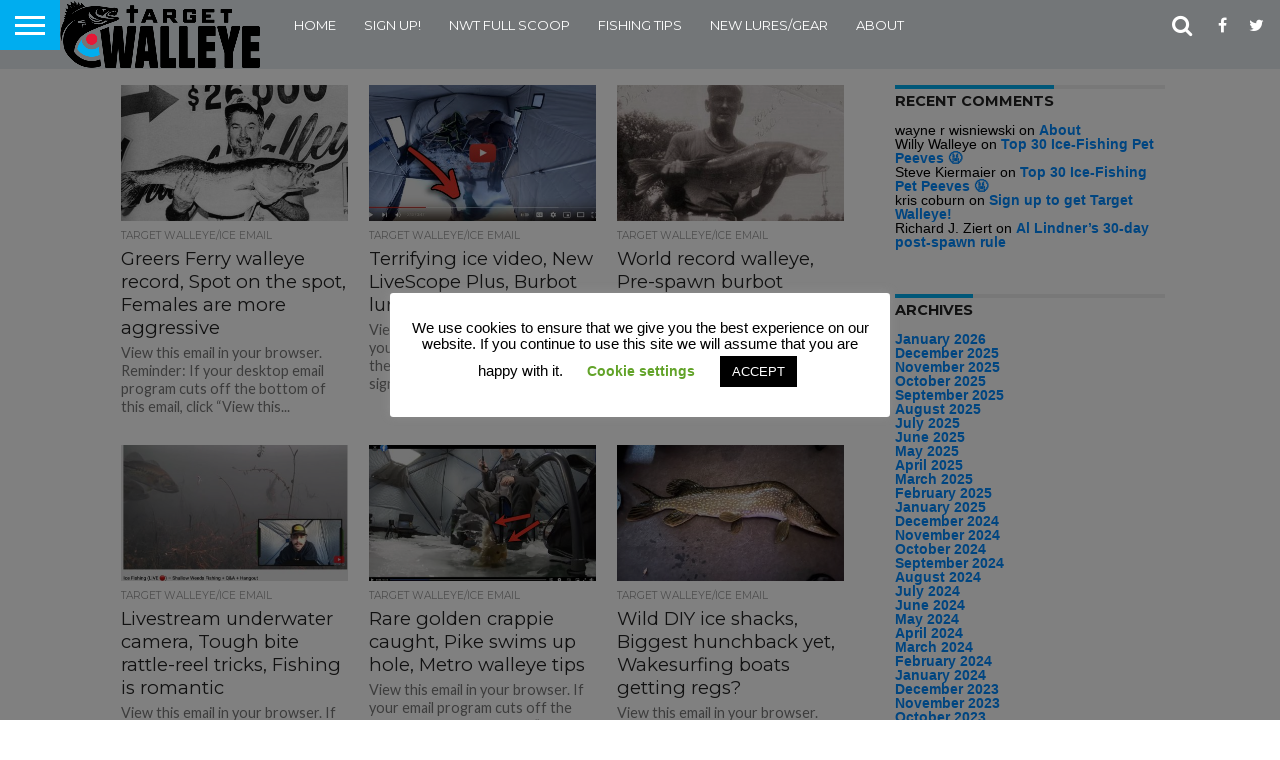

--- FILE ---
content_type: text/html; charset=UTF-8
request_url: http://targetwalleye.com/2022/02/
body_size: 85997
content:
<!DOCTYPE html>
<html lang="en-US">
<head>
<meta charset="UTF-8" >
<meta name="viewport" id="viewport" content="width=device-width, initial-scale=1.0, maximum-scale=1.0, minimum-scale=1.0, user-scalable=no" />


<link rel="shortcut icon" href="http://targetwalleye.com/wp-content/uploads/2018/05/Target-Walleye-Logo-Mark.png" /><link rel="alternate" type="application/rss+xml" title="RSS 2.0" href="http://targetwalleye.com/feed/" />
<link rel="alternate" type="text/xml" title="RSS .92" href="http://targetwalleye.com/feed/rss/" />
<link rel="alternate" type="application/atom+xml" title="Atom 0.3" href="http://targetwalleye.com/feed/atom/" />
<link rel="pingback" href="http://targetwalleye.com/xmlrpc.php" />

<meta property="og:image" content="http://targetwalleye.com/wp-content/uploads/2022/02/greers-ferry-arkansas-target-walleye-record-1.jpg" />
<meta name="twitter:image" content="http://targetwalleye.com/wp-content/uploads/2022/02/greers-ferry-arkansas-target-walleye-record-1.jpg" />

<meta property="og:description" content="The best news and tips on walleye and ice fishing!" />


<title>February 2022 &#8211; Target Walleye</title>
<meta name='robots' content='max-image-preview:large' />
<link rel='dns-prefetch' href='//a.omappapi.com' />
<link rel='dns-prefetch' href='//netdna.bootstrapcdn.com' />
<link rel='dns-prefetch' href='//fonts.googleapis.com' />
<link rel="alternate" type="application/rss+xml" title="Target Walleye &raquo; Feed" href="http://targetwalleye.com/feed/" />
<link rel="alternate" type="application/rss+xml" title="Target Walleye &raquo; Comments Feed" href="http://targetwalleye.com/comments/feed/" />
		<!-- This site uses the Google Analytics by ExactMetrics plugin v7.25.0 - Using Analytics tracking - https://www.exactmetrics.com/ -->
		<!-- Note: ExactMetrics is not currently configured on this site. The site owner needs to authenticate with Google Analytics in the ExactMetrics settings panel. -->
					<!-- No tracking code set -->
				<!-- / Google Analytics by ExactMetrics -->
		<style id='wp-img-auto-sizes-contain-inline-css' type='text/css'>
img:is([sizes=auto i],[sizes^="auto," i]){contain-intrinsic-size:3000px 1500px}
/*# sourceURL=wp-img-auto-sizes-contain-inline-css */
</style>
<style id='wp-emoji-styles-inline-css' type='text/css'>

	img.wp-smiley, img.emoji {
		display: inline !important;
		border: none !important;
		box-shadow: none !important;
		height: 1em !important;
		width: 1em !important;
		margin: 0 0.07em !important;
		vertical-align: -0.1em !important;
		background: none !important;
		padding: 0 !important;
	}
/*# sourceURL=wp-emoji-styles-inline-css */
</style>
<style id='wp-block-library-inline-css' type='text/css'>
:root{--wp-block-synced-color:#7a00df;--wp-block-synced-color--rgb:122,0,223;--wp-bound-block-color:var(--wp-block-synced-color);--wp-editor-canvas-background:#ddd;--wp-admin-theme-color:#007cba;--wp-admin-theme-color--rgb:0,124,186;--wp-admin-theme-color-darker-10:#006ba1;--wp-admin-theme-color-darker-10--rgb:0,107,160.5;--wp-admin-theme-color-darker-20:#005a87;--wp-admin-theme-color-darker-20--rgb:0,90,135;--wp-admin-border-width-focus:2px}@media (min-resolution:192dpi){:root{--wp-admin-border-width-focus:1.5px}}.wp-element-button{cursor:pointer}:root .has-very-light-gray-background-color{background-color:#eee}:root .has-very-dark-gray-background-color{background-color:#313131}:root .has-very-light-gray-color{color:#eee}:root .has-very-dark-gray-color{color:#313131}:root .has-vivid-green-cyan-to-vivid-cyan-blue-gradient-background{background:linear-gradient(135deg,#00d084,#0693e3)}:root .has-purple-crush-gradient-background{background:linear-gradient(135deg,#34e2e4,#4721fb 50%,#ab1dfe)}:root .has-hazy-dawn-gradient-background{background:linear-gradient(135deg,#faaca8,#dad0ec)}:root .has-subdued-olive-gradient-background{background:linear-gradient(135deg,#fafae1,#67a671)}:root .has-atomic-cream-gradient-background{background:linear-gradient(135deg,#fdd79a,#004a59)}:root .has-nightshade-gradient-background{background:linear-gradient(135deg,#330968,#31cdcf)}:root .has-midnight-gradient-background{background:linear-gradient(135deg,#020381,#2874fc)}:root{--wp--preset--font-size--normal:16px;--wp--preset--font-size--huge:42px}.has-regular-font-size{font-size:1em}.has-larger-font-size{font-size:2.625em}.has-normal-font-size{font-size:var(--wp--preset--font-size--normal)}.has-huge-font-size{font-size:var(--wp--preset--font-size--huge)}.has-text-align-center{text-align:center}.has-text-align-left{text-align:left}.has-text-align-right{text-align:right}.has-fit-text{white-space:nowrap!important}#end-resizable-editor-section{display:none}.aligncenter{clear:both}.items-justified-left{justify-content:flex-start}.items-justified-center{justify-content:center}.items-justified-right{justify-content:flex-end}.items-justified-space-between{justify-content:space-between}.screen-reader-text{border:0;clip-path:inset(50%);height:1px;margin:-1px;overflow:hidden;padding:0;position:absolute;width:1px;word-wrap:normal!important}.screen-reader-text:focus{background-color:#ddd;clip-path:none;color:#444;display:block;font-size:1em;height:auto;left:5px;line-height:normal;padding:15px 23px 14px;text-decoration:none;top:5px;width:auto;z-index:100000}html :where(.has-border-color){border-style:solid}html :where([style*=border-top-color]){border-top-style:solid}html :where([style*=border-right-color]){border-right-style:solid}html :where([style*=border-bottom-color]){border-bottom-style:solid}html :where([style*=border-left-color]){border-left-style:solid}html :where([style*=border-width]){border-style:solid}html :where([style*=border-top-width]){border-top-style:solid}html :where([style*=border-right-width]){border-right-style:solid}html :where([style*=border-bottom-width]){border-bottom-style:solid}html :where([style*=border-left-width]){border-left-style:solid}html :where(img[class*=wp-image-]){height:auto;max-width:100%}:where(figure){margin:0 0 1em}html :where(.is-position-sticky){--wp-admin--admin-bar--position-offset:var(--wp-admin--admin-bar--height,0px)}@media screen and (max-width:600px){html :where(.is-position-sticky){--wp-admin--admin-bar--position-offset:0px}}

/*# sourceURL=wp-block-library-inline-css */
</style><style id='global-styles-inline-css' type='text/css'>
:root{--wp--preset--aspect-ratio--square: 1;--wp--preset--aspect-ratio--4-3: 4/3;--wp--preset--aspect-ratio--3-4: 3/4;--wp--preset--aspect-ratio--3-2: 3/2;--wp--preset--aspect-ratio--2-3: 2/3;--wp--preset--aspect-ratio--16-9: 16/9;--wp--preset--aspect-ratio--9-16: 9/16;--wp--preset--color--black: #000000;--wp--preset--color--cyan-bluish-gray: #abb8c3;--wp--preset--color--white: #ffffff;--wp--preset--color--pale-pink: #f78da7;--wp--preset--color--vivid-red: #cf2e2e;--wp--preset--color--luminous-vivid-orange: #ff6900;--wp--preset--color--luminous-vivid-amber: #fcb900;--wp--preset--color--light-green-cyan: #7bdcb5;--wp--preset--color--vivid-green-cyan: #00d084;--wp--preset--color--pale-cyan-blue: #8ed1fc;--wp--preset--color--vivid-cyan-blue: #0693e3;--wp--preset--color--vivid-purple: #9b51e0;--wp--preset--gradient--vivid-cyan-blue-to-vivid-purple: linear-gradient(135deg,rgb(6,147,227) 0%,rgb(155,81,224) 100%);--wp--preset--gradient--light-green-cyan-to-vivid-green-cyan: linear-gradient(135deg,rgb(122,220,180) 0%,rgb(0,208,130) 100%);--wp--preset--gradient--luminous-vivid-amber-to-luminous-vivid-orange: linear-gradient(135deg,rgb(252,185,0) 0%,rgb(255,105,0) 100%);--wp--preset--gradient--luminous-vivid-orange-to-vivid-red: linear-gradient(135deg,rgb(255,105,0) 0%,rgb(207,46,46) 100%);--wp--preset--gradient--very-light-gray-to-cyan-bluish-gray: linear-gradient(135deg,rgb(238,238,238) 0%,rgb(169,184,195) 100%);--wp--preset--gradient--cool-to-warm-spectrum: linear-gradient(135deg,rgb(74,234,220) 0%,rgb(151,120,209) 20%,rgb(207,42,186) 40%,rgb(238,44,130) 60%,rgb(251,105,98) 80%,rgb(254,248,76) 100%);--wp--preset--gradient--blush-light-purple: linear-gradient(135deg,rgb(255,206,236) 0%,rgb(152,150,240) 100%);--wp--preset--gradient--blush-bordeaux: linear-gradient(135deg,rgb(254,205,165) 0%,rgb(254,45,45) 50%,rgb(107,0,62) 100%);--wp--preset--gradient--luminous-dusk: linear-gradient(135deg,rgb(255,203,112) 0%,rgb(199,81,192) 50%,rgb(65,88,208) 100%);--wp--preset--gradient--pale-ocean: linear-gradient(135deg,rgb(255,245,203) 0%,rgb(182,227,212) 50%,rgb(51,167,181) 100%);--wp--preset--gradient--electric-grass: linear-gradient(135deg,rgb(202,248,128) 0%,rgb(113,206,126) 100%);--wp--preset--gradient--midnight: linear-gradient(135deg,rgb(2,3,129) 0%,rgb(40,116,252) 100%);--wp--preset--font-size--small: 13px;--wp--preset--font-size--medium: 20px;--wp--preset--font-size--large: 36px;--wp--preset--font-size--x-large: 42px;--wp--preset--spacing--20: 0.44rem;--wp--preset--spacing--30: 0.67rem;--wp--preset--spacing--40: 1rem;--wp--preset--spacing--50: 1.5rem;--wp--preset--spacing--60: 2.25rem;--wp--preset--spacing--70: 3.38rem;--wp--preset--spacing--80: 5.06rem;--wp--preset--shadow--natural: 6px 6px 9px rgba(0, 0, 0, 0.2);--wp--preset--shadow--deep: 12px 12px 50px rgba(0, 0, 0, 0.4);--wp--preset--shadow--sharp: 6px 6px 0px rgba(0, 0, 0, 0.2);--wp--preset--shadow--outlined: 6px 6px 0px -3px rgb(255, 255, 255), 6px 6px rgb(0, 0, 0);--wp--preset--shadow--crisp: 6px 6px 0px rgb(0, 0, 0);}:where(.is-layout-flex){gap: 0.5em;}:where(.is-layout-grid){gap: 0.5em;}body .is-layout-flex{display: flex;}.is-layout-flex{flex-wrap: wrap;align-items: center;}.is-layout-flex > :is(*, div){margin: 0;}body .is-layout-grid{display: grid;}.is-layout-grid > :is(*, div){margin: 0;}:where(.wp-block-columns.is-layout-flex){gap: 2em;}:where(.wp-block-columns.is-layout-grid){gap: 2em;}:where(.wp-block-post-template.is-layout-flex){gap: 1.25em;}:where(.wp-block-post-template.is-layout-grid){gap: 1.25em;}.has-black-color{color: var(--wp--preset--color--black) !important;}.has-cyan-bluish-gray-color{color: var(--wp--preset--color--cyan-bluish-gray) !important;}.has-white-color{color: var(--wp--preset--color--white) !important;}.has-pale-pink-color{color: var(--wp--preset--color--pale-pink) !important;}.has-vivid-red-color{color: var(--wp--preset--color--vivid-red) !important;}.has-luminous-vivid-orange-color{color: var(--wp--preset--color--luminous-vivid-orange) !important;}.has-luminous-vivid-amber-color{color: var(--wp--preset--color--luminous-vivid-amber) !important;}.has-light-green-cyan-color{color: var(--wp--preset--color--light-green-cyan) !important;}.has-vivid-green-cyan-color{color: var(--wp--preset--color--vivid-green-cyan) !important;}.has-pale-cyan-blue-color{color: var(--wp--preset--color--pale-cyan-blue) !important;}.has-vivid-cyan-blue-color{color: var(--wp--preset--color--vivid-cyan-blue) !important;}.has-vivid-purple-color{color: var(--wp--preset--color--vivid-purple) !important;}.has-black-background-color{background-color: var(--wp--preset--color--black) !important;}.has-cyan-bluish-gray-background-color{background-color: var(--wp--preset--color--cyan-bluish-gray) !important;}.has-white-background-color{background-color: var(--wp--preset--color--white) !important;}.has-pale-pink-background-color{background-color: var(--wp--preset--color--pale-pink) !important;}.has-vivid-red-background-color{background-color: var(--wp--preset--color--vivid-red) !important;}.has-luminous-vivid-orange-background-color{background-color: var(--wp--preset--color--luminous-vivid-orange) !important;}.has-luminous-vivid-amber-background-color{background-color: var(--wp--preset--color--luminous-vivid-amber) !important;}.has-light-green-cyan-background-color{background-color: var(--wp--preset--color--light-green-cyan) !important;}.has-vivid-green-cyan-background-color{background-color: var(--wp--preset--color--vivid-green-cyan) !important;}.has-pale-cyan-blue-background-color{background-color: var(--wp--preset--color--pale-cyan-blue) !important;}.has-vivid-cyan-blue-background-color{background-color: var(--wp--preset--color--vivid-cyan-blue) !important;}.has-vivid-purple-background-color{background-color: var(--wp--preset--color--vivid-purple) !important;}.has-black-border-color{border-color: var(--wp--preset--color--black) !important;}.has-cyan-bluish-gray-border-color{border-color: var(--wp--preset--color--cyan-bluish-gray) !important;}.has-white-border-color{border-color: var(--wp--preset--color--white) !important;}.has-pale-pink-border-color{border-color: var(--wp--preset--color--pale-pink) !important;}.has-vivid-red-border-color{border-color: var(--wp--preset--color--vivid-red) !important;}.has-luminous-vivid-orange-border-color{border-color: var(--wp--preset--color--luminous-vivid-orange) !important;}.has-luminous-vivid-amber-border-color{border-color: var(--wp--preset--color--luminous-vivid-amber) !important;}.has-light-green-cyan-border-color{border-color: var(--wp--preset--color--light-green-cyan) !important;}.has-vivid-green-cyan-border-color{border-color: var(--wp--preset--color--vivid-green-cyan) !important;}.has-pale-cyan-blue-border-color{border-color: var(--wp--preset--color--pale-cyan-blue) !important;}.has-vivid-cyan-blue-border-color{border-color: var(--wp--preset--color--vivid-cyan-blue) !important;}.has-vivid-purple-border-color{border-color: var(--wp--preset--color--vivid-purple) !important;}.has-vivid-cyan-blue-to-vivid-purple-gradient-background{background: var(--wp--preset--gradient--vivid-cyan-blue-to-vivid-purple) !important;}.has-light-green-cyan-to-vivid-green-cyan-gradient-background{background: var(--wp--preset--gradient--light-green-cyan-to-vivid-green-cyan) !important;}.has-luminous-vivid-amber-to-luminous-vivid-orange-gradient-background{background: var(--wp--preset--gradient--luminous-vivid-amber-to-luminous-vivid-orange) !important;}.has-luminous-vivid-orange-to-vivid-red-gradient-background{background: var(--wp--preset--gradient--luminous-vivid-orange-to-vivid-red) !important;}.has-very-light-gray-to-cyan-bluish-gray-gradient-background{background: var(--wp--preset--gradient--very-light-gray-to-cyan-bluish-gray) !important;}.has-cool-to-warm-spectrum-gradient-background{background: var(--wp--preset--gradient--cool-to-warm-spectrum) !important;}.has-blush-light-purple-gradient-background{background: var(--wp--preset--gradient--blush-light-purple) !important;}.has-blush-bordeaux-gradient-background{background: var(--wp--preset--gradient--blush-bordeaux) !important;}.has-luminous-dusk-gradient-background{background: var(--wp--preset--gradient--luminous-dusk) !important;}.has-pale-ocean-gradient-background{background: var(--wp--preset--gradient--pale-ocean) !important;}.has-electric-grass-gradient-background{background: var(--wp--preset--gradient--electric-grass) !important;}.has-midnight-gradient-background{background: var(--wp--preset--gradient--midnight) !important;}.has-small-font-size{font-size: var(--wp--preset--font-size--small) !important;}.has-medium-font-size{font-size: var(--wp--preset--font-size--medium) !important;}.has-large-font-size{font-size: var(--wp--preset--font-size--large) !important;}.has-x-large-font-size{font-size: var(--wp--preset--font-size--x-large) !important;}
/*# sourceURL=global-styles-inline-css */
</style>

<style id='classic-theme-styles-inline-css' type='text/css'>
/*! This file is auto-generated */
.wp-block-button__link{color:#fff;background-color:#32373c;border-radius:9999px;box-shadow:none;text-decoration:none;padding:calc(.667em + 2px) calc(1.333em + 2px);font-size:1.125em}.wp-block-file__button{background:#32373c;color:#fff;text-decoration:none}
/*# sourceURL=/wp-includes/css/classic-themes.min.css */
</style>
<link rel='stylesheet' id='ctct_form_styles-css' href='http://targetwalleye.com/wp-content/plugins/constant-contact-forms/assets/css/style.css?ver=2.9.1' type='text/css' media='all' />
<link rel='stylesheet' id='cookie-law-info-css' href='http://targetwalleye.com/wp-content/plugins/cookie-law-info/legacy/public/css/cookie-law-info-public.css?ver=3.2.1' type='text/css' media='all' />
<link rel='stylesheet' id='cookie-law-info-gdpr-css' href='http://targetwalleye.com/wp-content/plugins/cookie-law-info/legacy/public/css/cookie-law-info-gdpr.css?ver=3.2.1' type='text/css' media='all' />
<link rel='stylesheet' id='st-widget-css' href='http://targetwalleye.com/wp-content/plugins/share-this/css/style.css?ver=6.9' type='text/css' media='all' />
<link rel='stylesheet' id='mvp-style-css' href='http://targetwalleye.com/wp-content/themes/flex-mag/style.css?ver=1.16' type='text/css' media='all' />
<link rel='stylesheet' id='mvp-reset-css' href='http://targetwalleye.com/wp-content/themes/flex-mag/css/reset.css?ver=6.9' type='text/css' media='all' />
<link rel='stylesheet' id='mvp-fontawesome-css' href='//netdna.bootstrapcdn.com/font-awesome/4.7.0/css/font-awesome.css?ver=6.9' type='text/css' media='all' />
<link rel='stylesheet' id='mvp-fonts-css' href='//fonts.googleapis.com/css?family=Oswald%3A400%2C700%7CLato%3A400%2C700%7CWork+Sans%3A900%7CMontserrat%3A400%2C700%7COpen+Sans%3A800%7CPlayfair+Display%3A400%2C700%2C900%7CQuicksand%7CRaleway%3A200%2C400%2C700%7CRoboto+Slab%3A400%2C700%7CWork+Sans%3A100%2C200%2C300%2C400%2C500%2C600%2C700%2C800%2C900%7CMontserrat%3A100%2C200%2C300%2C400%2C500%2C600%2C700%2C800%2C900%7CWork+Sans%3A100%2C200%2C300%2C400%2C500%2C600%2C700%2C800%2C900%7CLato%3A100%2C200%2C300%2C400%2C500%2C600%2C700%2C800%2C900%7CMontserrat%3A100%2C200%2C300%2C400%2C500%2C600%2C700%2C800%2C900%26subset%3Dlatin%2Clatin-ext%2Ccyrillic%2Ccyrillic-ext%2Cgreek-ext%2Cgreek%2Cvietnamese' type='text/css' media='all' />
<link rel='stylesheet' id='mvp-media-queries-css' href='http://targetwalleye.com/wp-content/themes/flex-mag/css/media-queries.css?ver=6.9' type='text/css' media='all' />
<script type="text/javascript" src="http://targetwalleye.com/wp-includes/js/jquery/jquery.min.js?ver=3.7.1" id="jquery-core-js"></script>
<script type="text/javascript" src="http://targetwalleye.com/wp-includes/js/jquery/jquery-migrate.min.js?ver=3.4.1" id="jquery-migrate-js"></script>
<script type="text/javascript" id="cookie-law-info-js-extra">
/* <![CDATA[ */
var Cli_Data = {"nn_cookie_ids":[],"cookielist":[],"non_necessary_cookies":[],"ccpaEnabled":"","ccpaRegionBased":"","ccpaBarEnabled":"","strictlyEnabled":["necessary","obligatoire"],"ccpaType":"gdpr","js_blocking":"","custom_integration":"","triggerDomRefresh":"","secure_cookies":""};
var cli_cookiebar_settings = {"animate_speed_hide":"500","animate_speed_show":"500","background":"#FFF","border":"#b1a6a6c2","border_on":"","button_1_button_colour":"#000","button_1_button_hover":"#000000","button_1_link_colour":"#fff","button_1_as_button":"1","button_1_new_win":"","button_2_button_colour":"#333","button_2_button_hover":"#292929","button_2_link_colour":"#444","button_2_as_button":"","button_2_hidebar":"","button_3_button_colour":"#000","button_3_button_hover":"#000000","button_3_link_colour":"#fff","button_3_as_button":"1","button_3_new_win":"","button_4_button_colour":"#000","button_4_button_hover":"#000000","button_4_link_colour":"#62a329","button_4_as_button":"","button_7_button_colour":"#61a229","button_7_button_hover":"#4e8221","button_7_link_colour":"#fff","button_7_as_button":"1","button_7_new_win":"","font_family":"inherit","header_fix":"","notify_animate_hide":"","notify_animate_show":"","notify_div_id":"#cookie-law-info-bar","notify_position_horizontal":"right","notify_position_vertical":"bottom","scroll_close":"","scroll_close_reload":"","accept_close_reload":"","reject_close_reload":"","showagain_tab":"1","showagain_background":"#fff","showagain_border":"#000","showagain_div_id":"#cookie-law-info-again","showagain_x_position":"100px","text":"#000","show_once_yn":"","show_once":"10000","logging_on":"","as_popup":"","popup_overlay":"1","bar_heading_text":"","cookie_bar_as":"popup","popup_showagain_position":"bottom-right","widget_position":"left"};
var log_object = {"ajax_url":"http://targetwalleye.com/wp-admin/admin-ajax.php"};
//# sourceURL=cookie-law-info-js-extra
/* ]]> */
</script>
<script type="text/javascript" src="http://targetwalleye.com/wp-content/plugins/cookie-law-info/legacy/public/js/cookie-law-info-public.js?ver=3.2.1" id="cookie-law-info-js"></script>
<link rel="https://api.w.org/" href="http://targetwalleye.com/wp-json/" /><link rel="EditURI" type="application/rsd+xml" title="RSD" href="http://targetwalleye.com/xmlrpc.php?rsd" />
<meta name="generator" content="WordPress 6.9" />
<script charset="utf-8" type="text/javascript">var switchTo5x=true;</script>
<script charset="utf-8" type="text/javascript" id="st_insights_js" src="http://w.sharethis.com/button/buttons.js?publisher=wp.bc19299f-a218-486a-bb19-33fd87091f37&amp;product=sharethis-wordpress"></script>
<script charset="utf-8" type="text/javascript" src="http://s.sharethis.com/loader.js"></script>
<script charset="utf-8" type="text/javascript">
var p_options={"publisher":"wp.bc19299f-a218-486a-bb19-33fd87091f37","scrollpx":"50","ad":{"visible":false},"chicklets":{"items":["facebook","email","twitter","sharethis"]}};var st_pulldown_widget = new sharethis.widgets.pulldownbar(p_options);
</script>

<style type='text/css'>

#wallpaper {
	background: url() no-repeat 50% 0;
	}
body,
.blog-widget-text p,
.feat-widget-text p,
.post-info-right,
span.post-excerpt,
span.feat-caption,
span.soc-count-text,
#content-main p,
#commentspopup .comments-pop,
.archive-list-text p,
.author-box-bot p,
#post-404 p,
.foot-widget,
#home-feat-text p,
.feat-top2-left-text p,
.feat-wide1-text p,
.feat-wide4-text p,
#content-main table,
.foot-copy p,
.video-main-text p {
	font-family: 'Lato', sans-serif;
	}

a,
a:visited,
.post-info-name a {
	color: #00ADEF;
	}

a:hover {
	color: #999999;
	}

.fly-but-wrap,
span.feat-cat,
span.post-head-cat,
.prev-next-text a,
.prev-next-text a:visited,
.prev-next-text a:hover {
	background: #00ADEF;
	}

.fly-but-wrap {
	background: #00ADEF;
	}

.fly-but-wrap span {
	background: #ffffff;
	}

.woocommerce .star-rating span:before {
	color: #00ADEF;
	}

.woocommerce .widget_price_filter .ui-slider .ui-slider-range,
.woocommerce .widget_price_filter .ui-slider .ui-slider-handle {
	background-color: #00ADEF;
	}

.woocommerce span.onsale,
.woocommerce #respond input#submit.alt,
.woocommerce a.button.alt,
.woocommerce button.button.alt,
.woocommerce input.button.alt,
.woocommerce #respond input#submit.alt:hover,
.woocommerce a.button.alt:hover,
.woocommerce button.button.alt:hover,
.woocommerce input.button.alt:hover {
	background-color: #00ADEF;
	}

span.post-header {
	border-top: 4px solid #00ADEF;
	}

#main-nav-wrap,
nav.main-menu-wrap,
.nav-logo,
.nav-right-wrap,
.nav-menu-out,
.nav-logo-out,
#head-main-top {
	-webkit-backface-visibility: hidden;
	background: #737678;
	}

nav.main-menu-wrap ul li a,
.nav-menu-out:hover ul li:hover a,
.nav-menu-out:hover span.nav-search-but:hover i,
.nav-menu-out:hover span.nav-soc-but:hover i,
span.nav-search-but i,
span.nav-soc-but i {
	color: #ffffff;
	}

.nav-menu-out:hover li.menu-item-has-children:hover a:after,
nav.main-menu-wrap ul li.menu-item-has-children a:after {
	border-color: #ffffff transparent transparent transparent;
	}

.nav-menu-out:hover ul li a,
.nav-menu-out:hover span.nav-search-but i,
.nav-menu-out:hover span.nav-soc-but i {
	color: #00ADEF;
	}

.nav-menu-out:hover li.menu-item-has-children a:after {
	border-color: #00ADEF transparent transparent transparent;
	}

.nav-menu-out:hover ul li ul.mega-list li a,
.side-list-text p,
.row-widget-text p,
.blog-widget-text h2,
.feat-widget-text h2,
.archive-list-text h2,
h2.author-list-head a,
.mvp-related-text a {
	color: #222222;
	}

ul.mega-list li:hover a,
ul.side-list li:hover .side-list-text p,
ul.row-widget-list li:hover .row-widget-text p,
ul.blog-widget-list li:hover .blog-widget-text h2,
.feat-widget-wrap:hover .feat-widget-text h2,
ul.archive-list li:hover .archive-list-text h2,
ul.archive-col-list li:hover .archive-list-text h2,
h2.author-list-head a:hover,
.mvp-related-posts ul li:hover .mvp-related-text a {
	color: #999999 !important;
	}

span.more-posts-text,
a.inf-more-but,
#comments-button a,
#comments-button span.comment-but-text {
	border: 1px solid #00ADEF;
	}

span.more-posts-text,
a.inf-more-but,
#comments-button a,
#comments-button span.comment-but-text {
	color: #00ADEF !important;
	}

#comments-button a:hover,
#comments-button span.comment-but-text:hover,
a.inf-more-but:hover,
span.more-posts-text:hover {
	background: #00ADEF;
	}

nav.main-menu-wrap ul li a,
ul.col-tabs li a,
nav.fly-nav-menu ul li a,
.foot-menu .menu li a {
	font-family: 'Montserrat', sans-serif;
	}

.feat-top2-right-text h2,
.side-list-text p,
.side-full-text p,
.row-widget-text p,
.feat-widget-text h2,
.blog-widget-text h2,
.prev-next-text a,
.prev-next-text a:visited,
.prev-next-text a:hover,
span.post-header,
.archive-list-text h2,
#woo-content h1.page-title,
.woocommerce div.product .product_title,
.woocommerce ul.products li.product h3,
.video-main-text h2,
.mvp-related-text a {
	font-family: 'Montserrat', sans-serif;
	}

.feat-wide-sub-text h2,
#home-feat-text h2,
.feat-top2-left-text h2,
.feat-wide1-text h2,
.feat-wide4-text h2,
.feat-wide5-text h2,
h1.post-title,
#content-main h1.post-title,
#post-404 h1,
h1.post-title-wide,
#content-main blockquote p,
#commentspopup #content-main h1 {
	font-family: 'Work Sans', sans-serif;
	}

h3.home-feat-title,
h3.side-list-title,
#infscr-loading,
.score-nav-menu select,
h1.cat-head,
h1.arch-head,
h2.author-list-head,
h3.foot-head,
.woocommerce ul.product_list_widget span.product-title,
.woocommerce ul.product_list_widget li a,
.woocommerce #reviews #comments ol.commentlist li .comment-text p.meta,
.woocommerce .related h2,
.woocommerce div.product .woocommerce-tabs .panel h2,
.woocommerce div.product .product_title,
#content-main h1,
#content-main h2,
#content-main h3,
#content-main h4,
#content-main h5,
#content-main h6 {
	font-family: 'Work Sans', sans-serif;
	}

</style>
	
<style type="text/css">


.post-cont-out,
.post-cont-in {
	margin-right: 0;
	}
.home-wrap-out2,
.home-wrap-in2 {
	margin-left: 0;
	}
@media screen and (max-width: 1099px) and (min-width: 768px) {
	.col-tabs-wrap {
		display: none;
		}
	.home .tabs-top-marg {
		margin-top: 50px !important;
		}
	.home .fixed {
		-webkit-box-shadow: 0 2px 3px 0 rgba(0,0,0,0.3);
	 	   -moz-box-shadow: 0 2px 3px 0 rgba(0,0,0,0.3);
	  	    -ms-box-shadow: 0 2px 3px 0 rgba(0,0,0,0.3);
	   	     -o-box-shadow: 0 2px 3px 0 rgba(0,0,0,0.3);
			box-shadow: 0 2px 3px 0 rgba(0,0,0,0.3);
		}
}
@media screen and (max-width: 767px) {
	ul.col-tabs li.latest-col-tab {
		display: none;
		}
	ul.col-tabs li {
		width: 50%;
		}
}




.home-wrap-out2 {
	float: left;
	margin-left: 0;
	margin-right: -315px;
	}
.home-wrap-in2 {
	margin-left: 0;
	margin-right: 315px;
	}
.home-left-col {
	float: left;
	}
.home-mid-col {
	float: right;
	margin-left: 15px;
	margin-right: 0;
	}

@media screen and (max-width: 1399px) and (min-width: 1250px) {
.home-wrap-out2 {
	float: left;
	margin-left: 0;
	margin-right: -265px;
	}
.home-wrap-in2 {
	margin-left: 0;
	margin-right: 265px;
	}
}
@media screen and (max-width: 1249px) and (min-width: 1100px) {
.home-wrap-out2 {
	float: left;
	margin-left: 0;
	margin-right: -265px;
	}
.home-wrap-in2 {
	margin-left: 0;
	margin-right: 265px;
	}
}
@media screen and (max-width: 1099px) {
.home-wrap-out2,
.home-wrap-in2 {
	float: left;
	margin-left: 0;
	margin-right: 0;
	}
.home-mid-col {
	float: left;
	}
}
@media screen and (max-width: 479px) {
.home-mid-col {
	margin-left: 0;
	}
}




	
	.feat-info-views {
		display: none;
	}

a.inf-more-but {
	background: #fff;
	-webkit-border-radius: 5px;
	   -moz-border-radius: 5px;
	    -ms-border-radius: 5px;
	     -o-border-radius: 5px;
		border-radius: 5px;
	display: inline-block;
	font-family: 'Montserrat', sans-serif;
	font-size: .8rem;
	font-weight: 700;
	margin: 20px auto 0;
	padding: 8px 0;
	text-align: center;
	text-transform: uppercase;
	width: 99%;
	}

a.inf-more-but:hover {
	color: #fff !important;
	}

#infscr-loading {
	color: #bbb;
	float: left;
	font-size: .8rem;
	font-weight: 400;
	line-height: 100%;
	margin-bottom: 20px;
	text-align: center;
	text-transform: uppercase;
	width: 100%;
	}

#infscr-loading img {
	display: none;
	}

#infscr-loading em {
	float: left;
	width: 100%;
	}

.paginate-links {
	display: none;
	}

.socialiconscenter {
	text-align: center;
}
.socialiconscenter {
	text-align: left;
}
.MainFontStyleText {
	font-family: Verdana, Geneva, sans-serif;
	color: #000;
}
.MainFontStyleText {
	font-family: Arial, Helvetica, sans-serif;
	text-align: left;
	color: #000;
	font-size: 14px;
}
.center .MainFontStyleText {
	text-align: center;
}
.MainFontTextCenter {
}
.Top5Label {
	font-family: Tahoma, Geneva, sans-serif;
	font-weight: bolder;
	font-size: 24px;
	color: #3AE231;
	font-variant: normal;
}
.MainFontStyleTextblue {
	color: #000;
	font-family: Arial, Helvetica, sans-serif;
	font-size: 14px;
}
.TitleBlue {
	font-family: Tahoma, Geneva, sans-serif;
	font-size: 24px;
	color: #069;
	font-weight: bold;
}
.MainFontStyleText----ForLink {
	font-weight: bold;
	color: #06F;
}
body,td,th {
	font-family: Arial, Helvetica, sans-serif;
	font-size: 14px;
	color: #000000;
}
a:link {
	color: #0088FF;
}
a:visited {
	color: #03F;
}
a:hover {
	color: #03F;
}
a:active {
	color: #0F6;
	text-align: center;
}
a {
	font-family: Arial, Helvetica, sans-serif;
	color: #03F;
	font-size: 14px;
}
.CenterImage {
	text-align: center;
}
.centerimageintable {
	text-align: center;
}
.BigBlackFont {
	font-family: Arial, Helvetica, sans-serif;
	font-size: 24px;
	color: #000;
}
.BlueBullets {
	font-size: 14px;
}
.BlueBullets {
	font-size: 14px;
	color: #000;
}
.TipQuoteHeadline {
	font-size: 18px;
	font-family: Arial, Helvetica, sans-serif;
	color: #000;
}
.MainFontStyleText .TipQuoteHeadline .BigBlackFont {
	font-family: "Arial Black", Gadget, sans-serif;
}
.MainFontStyleText .TipQuoteHeadline .BigBlackFont {
	font-family: Arial, Helvetica, sans-serif;
}</style>

<style type="text/css">.recentcomments a{display:inline !important;padding:0 !important;margin:0 !important;}</style><!-- All in one Favicon 4.8 --><link rel="shortcut icon" href="http://targetwalleye.com/wp-content/uploads/2021/12/Target-Walleye-favicon-32x32-2.png" />
<link rel="icon" href="http://targetwalleye.com/wp-content/uploads/2021/12/Target-Walleye-favicon-32x32-1.png" type="image/png"/>
		<style type="text/css" id="wp-custom-css">
			ul.blog-widget-list li {
    border-top: 1px solid #ddd;
    float: left;
    padding: 20px 0;
    width: 100%;
}		</style>
		
</head>

<body class="archive date wp-embed-responsive wp-theme-flex-mag ctct-flex-mag">
	<div id="site" class="left relative">
		<div id="site-wrap" class="left relative">
						<div id="fly-wrap">
	<div class="fly-wrap-out">
		<div class="fly-side-wrap">
			<ul class="fly-bottom-soc left relative">
									<li class="fb-soc">
						<a href="https://www.facebook.com/TargetWalleye/" target="_blank">
						<i class="fa fa-facebook-square fa-2"></i>
						</a>
					</li>
													<li class="twit-soc">
						<a href="https://twitter.com/TargetWalleye" target="_blank">
						<i class="fa fa-twitter fa-2"></i>
						</a>
					</li>
																	<li class="inst-soc">
						<a href="https://www.instagram.com/TargetWalleye/" target="_blank">
						<i class="fa fa-instagram fa-2"></i>
						</a>
					</li>
													<li class="yt-soc">
						<a href="https://www.youtube.com/channel/UC6nOHLg1CDqSIajLO617xAA" target="_blank">
						<i class="fa fa-youtube-play fa-2"></i>
						</a>
					</li>
																					<li class="rss-soc">
						<a href="http://targetwalleye.com/feed/rss/" target="_blank">
						<i class="fa fa-rss fa-2"></i>
						</a>
					</li>
							</ul>
		</div><!--fly-side-wrap-->
		<div class="fly-wrap-in">
			<div id="fly-menu-wrap">
				<nav class="fly-nav-menu left relative">
					<div class="menu"><ul>
<li class="page_item page-item-3022"><a href="http://targetwalleye.com/3-biggest-mistakes-walleye-anglers-make/">3 Biggest Mistakes Walleye Anglers Make</a></li>
<li class="page_item page-item-2038"><a href="http://targetwalleye.com/home/">Home</a></li>
<li class="page_item page-item-2156"><a href="http://targetwalleye.com/how-to-whitelist-our-site/">How to make sure you get the emails!</a></li>
<li class="page_item page-item-3114"><a href="http://targetwalleye.com/privacy-policy/">Privacy Policy</a></li>
<li class="page_item page-item-70"><a href="http://targetwalleye.com/sign-get-target-walleye/">Sign up to get Target Walleye!</a></li>
<li class="page_item page-item-3076"><a href="http://targetwalleye.com/thanks-for-subscribing/">Thanks for Subscribing</a></li>
<li class="page_item page-item-14"><a href="http://targetwalleye.com/about/">About</a></li>
<li class="page_item page-item-4880"><a href="http://targetwalleye.com/link-info/">Link Info</a></li>
<li class="page_item page-item-1277"><a href="http://targetwalleye.com/welcome-target-walleyeice/">Welcome to Target Walleye!</a></li>
</ul></div>
				</nav>
			</div><!--fly-menu-wrap-->
		</div><!--fly-wrap-in-->
	</div><!--fly-wrap-out-->
</div><!--fly-wrap-->			<div id="head-main-wrap" class="left relative">
				<div id="head-main-top" class="left relative">
																														</div><!--head-main-top-->
				<div id="main-nav-wrap">
					<div class="nav-out">
						<div class="nav-in">
							<div id="main-nav-cont" class="left" itemscope itemtype="http://schema.org/Organization">
								<div class="nav-logo-out">
									<div class="nav-left-wrap left relative">
										<div class="fly-but-wrap left relative">
											<span></span>
											<span></span>
											<span></span>
											<span></span>
										</div><!--fly-but-wrap-->
																					<div class="nav-logo left">
																									<a itemprop="url" href="http://targetwalleye.com/"><img itemprop="logo" src="http://targetwalleye.com/wp-content/uploads/2018/05/Target-Walleye-Logo-1.png" alt="Target Walleye" data-rjs="2" /></a>
																																					<h2 class="mvp-logo-title">Target Walleye</h2>
																							</div><!--nav-logo-->
																			</div><!--nav-left-wrap-->
									<div class="nav-logo-in">
										<div class="nav-menu-out">
											<div class="nav-menu-in">
												<nav class="main-menu-wrap left">
													<div class="menu-menu-1-container"><ul id="menu-menu-1" class="menu"><li id="menu-item-173" class="menu-item menu-item-type-custom menu-item-object-custom menu-item-home menu-item-173"><a href="http://targetwalleye.com/">Home</a></li>
<li id="menu-item-174" class="menu-item menu-item-type-post_type menu-item-object-page menu-item-174"><a href="http://targetwalleye.com/sign-get-target-walleye/">Sign up!</a></li>
<li id="menu-item-59981" class="menu-item menu-item-type-taxonomy menu-item-object-category menu-item-59981"><a href="http://targetwalleye.com/category/nwt-full-scoop/">NWT Full Scoop</a></li>
<li id="menu-item-616" class="menu-item menu-item-type-taxonomy menu-item-object-category menu-item-616"><a href="http://targetwalleye.com/category/fishing-tips/">Fishing tips</a></li>
<li id="menu-item-200" class="menu-item menu-item-type-taxonomy menu-item-object-category menu-item-200"><a href="http://targetwalleye.com/category/new-products/">New lures/gear</a></li>
<li id="menu-item-175" class="menu-item menu-item-type-post_type menu-item-object-page menu-item-175"><a href="http://targetwalleye.com/about/">About</a></li>
</ul></div>												</nav>
											</div><!--nav-menu-in-->
											<div class="nav-right-wrap relative">
												<div class="nav-search-wrap left relative">
													<span class="nav-search-but left"><i class="fa fa-search fa-2"></i></span>
													<div class="search-fly-wrap">
														<form method="get" id="searchform" action="http://targetwalleye.com/">
	<input type="text" name="s" id="s" value="Type search term and press enter" onfocus='if (this.value == "Type search term and press enter") { this.value = ""; }' onblur='if (this.value == "") { this.value = "Type search term and press enter"; }' />
	<input type="hidden" id="searchsubmit" value="Search" />
</form>													</div><!--search-fly-wrap-->
												</div><!--nav-search-wrap-->
																									<a href="https://www.facebook.com/TargetWalleye/" target="_blank">
													<span class="nav-soc-but"><i class="fa fa-facebook fa-2"></i></span>
													</a>
																																					<a href="https://twitter.com/TargetWalleye" target="_blank">
													<span class="nav-soc-but"><i class="fa fa-twitter fa-2"></i></span>
													</a>
																							</div><!--nav-right-wrap-->
										</div><!--nav-menu-out-->
									</div><!--nav-logo-in-->
								</div><!--nav-logo-out-->
							</div><!--main-nav-cont-->
						</div><!--nav-in-->
					</div><!--nav-out-->
				</div><!--main-nav-wrap-->
			</div><!--head-main-wrap-->
										<div id="body-main-wrap" class="left relative">
															<div class="body-main-out relative">
					<div class="body-main-in">
						<div id="body-main-cont" class="left relative">
																		<div id="home-main-wrap" class="left relative">
	<div class="home-wrap-out1">
		<div class="home-wrap-in1">
			<div id="home-left-wrap" class="left relative">
				<div id="home-left-col" class="relative">
					<div id="home-mid-wrap" class="left relative">
						<div id="archive-list-wrap" class="left relative">
																						<ul class="archive-col-list left relative infinite-content">
																									<li class="infinite-post">
																						<a href="http://targetwalleye.com/greers-ferry-walleye-record-spot-on-the-spot-females-are-more-aggressive/" rel="bookmark" title="Greers Ferry walleye record, Spot on the spot, Females are more aggressive">
											<div class="archive-list-out">
												<div class="archive-list-img left relative">
													<img width="450" height="270" src="http://targetwalleye.com/wp-content/uploads/2022/02/greers-ferry-arkansas-target-walleye-record-1-450x270.jpg" class="reg-img wp-post-image" alt="" decoding="async" fetchpriority="high" srcset="http://targetwalleye.com/wp-content/uploads/2022/02/greers-ferry-arkansas-target-walleye-record-1-450x270.jpg 450w, http://targetwalleye.com/wp-content/uploads/2022/02/greers-ferry-arkansas-target-walleye-record-1-300x180.jpg 300w" sizes="(max-width: 450px) 100vw, 450px" />													<img width="80" height="80" src="http://targetwalleye.com/wp-content/uploads/2022/02/greers-ferry-arkansas-target-walleye-record-1-80x80.jpg" class="mob-img wp-post-image" alt="" decoding="async" srcset="http://targetwalleye.com/wp-content/uploads/2022/02/greers-ferry-arkansas-target-walleye-record-1-80x80.jpg 80w, http://targetwalleye.com/wp-content/uploads/2022/02/greers-ferry-arkansas-target-walleye-record-1-150x150.jpg 150w" sizes="(max-width: 80px) 100vw, 80px" />																											<div class="feat-info-wrap">
															<div class="feat-info-views">
																<i class="fa fa-eye fa-2"></i> <span class="feat-info-text">9.4K</span>
															</div><!--feat-info-views-->
																													</div><!--feat-info-wrap-->
																																						</div><!--archive-list-img-->
												<div class="archive-list-in">
													<div class="archive-list-text left relative">
														<span class="side-list-cat">Target Walleye/Ice email</span>
														<h2>Greers Ferry walleye record, Spot on the spot, Females are more aggressive</h2>
														<p>View this email in your browser. Reminder: If your desktop email program cuts off the bottom of this email, click &#8220;View this...</p>
													</div><!--archive-list-text-->
												</div><!--archive-list-in-->
											</div><!--archive-list-out-->
											</a>
																					</li>
																		<li class="infinite-post">
																						<a href="http://targetwalleye.com/terrifying-ice-video-new-livescope-plus-burbot-lure-mods/" rel="bookmark" title="Terrifying ice video, New LiveScope Plus, Burbot lure mods">
											<div class="archive-list-out">
												<div class="archive-list-img left relative">
													<img width="450" height="270" src="http://targetwalleye.com/wp-content/uploads/2022/02/snowmobile-takes-off-with-fish-house-attached-450x270.jpg" class="reg-img wp-post-image" alt="" decoding="async" srcset="http://targetwalleye.com/wp-content/uploads/2022/02/snowmobile-takes-off-with-fish-house-attached-450x270.jpg 450w, http://targetwalleye.com/wp-content/uploads/2022/02/snowmobile-takes-off-with-fish-house-attached-300x180.jpg 300w" sizes="(max-width: 450px) 100vw, 450px" />													<img width="80" height="80" src="http://targetwalleye.com/wp-content/uploads/2022/02/snowmobile-takes-off-with-fish-house-attached-80x80.jpg" class="mob-img wp-post-image" alt="" decoding="async" loading="lazy" srcset="http://targetwalleye.com/wp-content/uploads/2022/02/snowmobile-takes-off-with-fish-house-attached-80x80.jpg 80w, http://targetwalleye.com/wp-content/uploads/2022/02/snowmobile-takes-off-with-fish-house-attached-150x150.jpg 150w" sizes="auto, (max-width: 80px) 100vw, 80px" />																											<div class="feat-info-wrap">
															<div class="feat-info-views">
																<i class="fa fa-eye fa-2"></i> <span class="feat-info-text">6.5K</span>
															</div><!--feat-info-views-->
																													</div><!--feat-info-wrap-->
																																						</div><!--archive-list-img-->
												<div class="archive-list-in">
													<div class="archive-list-text left relative">
														<span class="side-list-cat">Target Walleye/Ice email</span>
														<h2>Terrifying ice video, New LiveScope Plus, Burbot lure mods</h2>
														<p>View this email in your browser. If you&#8217;re getting Target Walleye for the first time, a friend probably signed you up! Today&#8217;s...</p>
													</div><!--archive-list-text-->
												</div><!--archive-list-in-->
											</div><!--archive-list-out-->
											</a>
																					</li>
																		<li class="infinite-post">
																						<a href="http://targetwalleye.com/world-record-walleye-pre-spawn-burbot-locations-tip-up-engagement/" rel="bookmark" title="World record walleye, Pre-spawn burbot locations, Tip-up engagement">
											<div class="archive-list-out">
												<div class="archive-list-img left relative">
													<img width="450" height="270" src="http://targetwalleye.com/wp-content/uploads/2022/02/world-record-target-walleye-1-450x270.jpg" class="reg-img wp-post-image" alt="" decoding="async" loading="lazy" srcset="http://targetwalleye.com/wp-content/uploads/2022/02/world-record-target-walleye-1-450x270.jpg 450w, http://targetwalleye.com/wp-content/uploads/2022/02/world-record-target-walleye-1-300x180.jpg 300w" sizes="auto, (max-width: 450px) 100vw, 450px" />													<img width="80" height="80" src="http://targetwalleye.com/wp-content/uploads/2022/02/world-record-target-walleye-1-80x80.jpg" class="mob-img wp-post-image" alt="" decoding="async" loading="lazy" srcset="http://targetwalleye.com/wp-content/uploads/2022/02/world-record-target-walleye-1-80x80.jpg 80w, http://targetwalleye.com/wp-content/uploads/2022/02/world-record-target-walleye-1-150x150.jpg 150w" sizes="auto, (max-width: 80px) 100vw, 80px" />																											<div class="feat-info-wrap">
															<div class="feat-info-views">
																<i class="fa fa-eye fa-2"></i> <span class="feat-info-text">4.9K</span>
															</div><!--feat-info-views-->
																													</div><!--feat-info-wrap-->
																																						</div><!--archive-list-img-->
												<div class="archive-list-in">
													<div class="archive-list-text left relative">
														<span class="side-list-cat">Target Walleye/Ice email</span>
														<h2>World record walleye, Pre-spawn burbot locations, Tip-up engagement</h2>
														<p>View this email in your browser. Reminder: If your email program cuts off the bottom of this email, click &#8220;View this email...</p>
													</div><!--archive-list-text-->
												</div><!--archive-list-in-->
											</div><!--archive-list-out-->
											</a>
																					</li>
																		<li class="infinite-post">
																						<a href="http://targetwalleye.com/livestream-underwater-camera-tough-bite-rattle-reel-tricks-fishing-is-romantic/" rel="bookmark" title="Livestream underwater camera, Tough bite rattle-reel tricks, Fishing is romantic">
											<div class="archive-list-out">
												<div class="archive-list-img left relative">
													<img width="450" height="270" src="http://targetwalleye.com/wp-content/uploads/2022/02/nick-lindner-target-walleye-ice-fishing-livestream-450x270.jpg" class="reg-img wp-post-image" alt="" decoding="async" loading="lazy" srcset="http://targetwalleye.com/wp-content/uploads/2022/02/nick-lindner-target-walleye-ice-fishing-livestream-450x270.jpg 450w, http://targetwalleye.com/wp-content/uploads/2022/02/nick-lindner-target-walleye-ice-fishing-livestream-300x180.jpg 300w" sizes="auto, (max-width: 450px) 100vw, 450px" />													<img width="80" height="80" src="http://targetwalleye.com/wp-content/uploads/2022/02/nick-lindner-target-walleye-ice-fishing-livestream-80x80.jpg" class="mob-img wp-post-image" alt="" decoding="async" loading="lazy" srcset="http://targetwalleye.com/wp-content/uploads/2022/02/nick-lindner-target-walleye-ice-fishing-livestream-80x80.jpg 80w, http://targetwalleye.com/wp-content/uploads/2022/02/nick-lindner-target-walleye-ice-fishing-livestream-150x150.jpg 150w" sizes="auto, (max-width: 80px) 100vw, 80px" />																											<div class="feat-info-wrap">
															<div class="feat-info-views">
																<i class="fa fa-eye fa-2"></i> <span class="feat-info-text">5.8K</span>
															</div><!--feat-info-views-->
																													</div><!--feat-info-wrap-->
																																						</div><!--archive-list-img-->
												<div class="archive-list-in">
													<div class="archive-list-text left relative">
														<span class="side-list-cat">Target Walleye/Ice email</span>
														<h2>Livestream underwater camera, Tough bite rattle-reel tricks, Fishing is romantic</h2>
														<p>View this email in your browser. If your email program cuts off the bottom of this email, click &#8220;View this email in...</p>
													</div><!--archive-list-text-->
												</div><!--archive-list-in-->
											</div><!--archive-list-out-->
											</a>
																					</li>
																		<li class="infinite-post">
																						<a href="http://targetwalleye.com/rare-golden-crappie-caught-pike-swims-up-hole-metro-walleye-tips/" rel="bookmark" title="Rare golden crappie caught, Pike swims up hole, Metro walleye tips">
											<div class="archive-list-out">
												<div class="archive-list-img left relative">
													<img width="450" height="270" src="http://targetwalleye.com/wp-content/uploads/2022/02/sportmans-journal-tv-ice-fishing-target-walleye-450x270.jpg" class="reg-img wp-post-image" alt="" decoding="async" loading="lazy" srcset="http://targetwalleye.com/wp-content/uploads/2022/02/sportmans-journal-tv-ice-fishing-target-walleye-450x270.jpg 450w, http://targetwalleye.com/wp-content/uploads/2022/02/sportmans-journal-tv-ice-fishing-target-walleye-1000x600.jpg 1000w, http://targetwalleye.com/wp-content/uploads/2022/02/sportmans-journal-tv-ice-fishing-target-walleye-300x180.jpg 300w" sizes="auto, (max-width: 450px) 100vw, 450px" />													<img width="80" height="80" src="http://targetwalleye.com/wp-content/uploads/2022/02/sportmans-journal-tv-ice-fishing-target-walleye-80x80.jpg" class="mob-img wp-post-image" alt="" decoding="async" loading="lazy" srcset="http://targetwalleye.com/wp-content/uploads/2022/02/sportmans-journal-tv-ice-fishing-target-walleye-80x80.jpg 80w, http://targetwalleye.com/wp-content/uploads/2022/02/sportmans-journal-tv-ice-fishing-target-walleye-150x150.jpg 150w" sizes="auto, (max-width: 80px) 100vw, 80px" />																											<div class="feat-info-wrap">
															<div class="feat-info-views">
																<i class="fa fa-eye fa-2"></i> <span class="feat-info-text">4.7K</span>
															</div><!--feat-info-views-->
																													</div><!--feat-info-wrap-->
																																						</div><!--archive-list-img-->
												<div class="archive-list-in">
													<div class="archive-list-text left relative">
														<span class="side-list-cat">Target Walleye/Ice email</span>
														<h2>Rare golden crappie caught, Pike swims up hole, Metro walleye tips</h2>
														<p>View this email in your browser. If your email program cuts off the bottom of this email, click &#8220;View this email in...</p>
													</div><!--archive-list-text-->
												</div><!--archive-list-in-->
											</div><!--archive-list-out-->
											</a>
																					</li>
																		<li class="infinite-post">
																						<a href="http://targetwalleye.com/wild-diy-ice-shacks-biggest-hunchback-yet-wakesurfing-boats-getting-regs/" rel="bookmark" title="Wild DIY ice shacks, Biggest hunchback yet, Wakesurfing boats getting regs?">
											<div class="archive-list-out">
												<div class="archive-list-img left relative">
													<img width="450" height="270" src="http://targetwalleye.com/wp-content/uploads/2022/02/hunchback-northern-pike-ice-fishing-nick-miller-450x270.jpg" class="reg-img wp-post-image" alt="" decoding="async" loading="lazy" srcset="http://targetwalleye.com/wp-content/uploads/2022/02/hunchback-northern-pike-ice-fishing-nick-miller-450x270.jpg 450w, http://targetwalleye.com/wp-content/uploads/2022/02/hunchback-northern-pike-ice-fishing-nick-miller-1000x600.jpg 1000w, http://targetwalleye.com/wp-content/uploads/2022/02/hunchback-northern-pike-ice-fishing-nick-miller-300x180.jpg 300w" sizes="auto, (max-width: 450px) 100vw, 450px" />													<img width="80" height="80" src="http://targetwalleye.com/wp-content/uploads/2022/02/hunchback-northern-pike-ice-fishing-nick-miller-80x80.jpg" class="mob-img wp-post-image" alt="" decoding="async" loading="lazy" srcset="http://targetwalleye.com/wp-content/uploads/2022/02/hunchback-northern-pike-ice-fishing-nick-miller-80x80.jpg 80w, http://targetwalleye.com/wp-content/uploads/2022/02/hunchback-northern-pike-ice-fishing-nick-miller-150x150.jpg 150w" sizes="auto, (max-width: 80px) 100vw, 80px" />																											<div class="feat-info-wrap">
															<div class="feat-info-views">
																<i class="fa fa-eye fa-2"></i> <span class="feat-info-text">5.4K</span>
															</div><!--feat-info-views-->
																													</div><!--feat-info-wrap-->
																																						</div><!--archive-list-img-->
												<div class="archive-list-in">
													<div class="archive-list-text left relative">
														<span class="side-list-cat">Target Walleye/Ice email</span>
														<h2>Wild DIY ice shacks, Biggest hunchback yet, Wakesurfing boats getting regs?</h2>
														<p>View this email in your browser. Heads up: The next Target Walleye might be coming at you off-schedule. I&#8217;m heading up to...</p>
													</div><!--archive-list-text-->
												</div><!--archive-list-in-->
											</div><!--archive-list-out-->
											</a>
																					</li>
																		<li class="infinite-post">
																						<a href="http://targetwalleye.com/electric-auger-takeover-stop-fishing-memories-billboard-smack-talk/" rel="bookmark" title="Electric auger takeover, Stop fishing memories, Billboard smack talk">
											<div class="archive-list-out">
												<div class="archive-list-img left relative">
													<img width="450" height="270" src="http://targetwalleye.com/wp-content/uploads/2022/02/jumbo-perch-tons-of-stripes-ice-fishing-450x270.jpg" class="reg-img wp-post-image" alt="" decoding="async" loading="lazy" srcset="http://targetwalleye.com/wp-content/uploads/2022/02/jumbo-perch-tons-of-stripes-ice-fishing-450x270.jpg 450w, http://targetwalleye.com/wp-content/uploads/2022/02/jumbo-perch-tons-of-stripes-ice-fishing-1000x600.jpg 1000w, http://targetwalleye.com/wp-content/uploads/2022/02/jumbo-perch-tons-of-stripes-ice-fishing-300x180.jpg 300w" sizes="auto, (max-width: 450px) 100vw, 450px" />													<img width="80" height="80" src="http://targetwalleye.com/wp-content/uploads/2022/02/jumbo-perch-tons-of-stripes-ice-fishing-80x80.jpg" class="mob-img wp-post-image" alt="" decoding="async" loading="lazy" srcset="http://targetwalleye.com/wp-content/uploads/2022/02/jumbo-perch-tons-of-stripes-ice-fishing-80x80.jpg 80w, http://targetwalleye.com/wp-content/uploads/2022/02/jumbo-perch-tons-of-stripes-ice-fishing-150x150.jpg 150w" sizes="auto, (max-width: 80px) 100vw, 80px" />																											<div class="feat-info-wrap">
															<div class="feat-info-views">
																<i class="fa fa-eye fa-2"></i> <span class="feat-info-text">5.1K</span>
															</div><!--feat-info-views-->
																													</div><!--feat-info-wrap-->
																																						</div><!--archive-list-img-->
												<div class="archive-list-in">
													<div class="archive-list-text left relative">
														<span class="side-list-cat">Target Walleye/Ice email</span>
														<h2>Electric auger takeover, Stop fishing memories, Billboard smack talk</h2>
														<p>View this email in your browser. If you&#8217;re getting Target Walleye for the first time, a friend probably signed you up! Today&#8217;s...</p>
													</div><!--archive-list-text-->
												</div><!--archive-list-in-->
											</div><!--archive-list-out-->
											</a>
																					</li>
															</ul>
														<div class="nav-links">
															</div><!--nav-links-->
						</div><!--archive-list-wrap-->
					</div><!--home-mid-wrap-->
				</div><!--home-left-col-->
			</div><!--home-left-wrap-->
		</div><!--home-wrap-in1-->
		<div id="arch-right-col" class="relative">
			<div id="sidebar-wrap" class="left relative theiaStickySidebar">
						<div id="recent-comments-2" class="side-widget widget_recent_comments"><h4 class="post-header"><span class="post-header">Recent Comments</span></h4><ul id="recentcomments"><li class="recentcomments"><span class="comment-author-link">wayne r wisniewski</span> on <a href="http://targetwalleye.com/about/#comment-110506">About</a></li><li class="recentcomments"><span class="comment-author-link">Willy Walleye</span> on <a href="http://targetwalleye.com/top-30-ice-fishing-pet-peeves/#comment-106979">Top 30 Ice-Fishing Pet Peeves 🤬</a></li><li class="recentcomments"><span class="comment-author-link">Steve Kiermaier</span> on <a href="http://targetwalleye.com/top-30-ice-fishing-pet-peeves/#comment-106963">Top 30 Ice-Fishing Pet Peeves 🤬</a></li><li class="recentcomments"><span class="comment-author-link">kris coburn</span> on <a href="http://targetwalleye.com/sign-get-target-walleye/#comment-104110">Sign up to get Target Walleye!</a></li><li class="recentcomments"><span class="comment-author-link">Richard J. Ziert</span> on <a href="http://targetwalleye.com/al-lindners-30-day-post-spawn-rule/#comment-53777">Al Lindner&#8217;s 30-day post-spawn rule</a></li></ul></div><div id="archives-2" class="side-widget widget_archive"><h4 class="post-header"><span class="post-header">Archives</span></h4>
			<ul>
					<li><a href='http://targetwalleye.com/2026/01/'>January 2026</a></li>
	<li><a href='http://targetwalleye.com/2025/12/'>December 2025</a></li>
	<li><a href='http://targetwalleye.com/2025/11/'>November 2025</a></li>
	<li><a href='http://targetwalleye.com/2025/10/'>October 2025</a></li>
	<li><a href='http://targetwalleye.com/2025/09/'>September 2025</a></li>
	<li><a href='http://targetwalleye.com/2025/08/'>August 2025</a></li>
	<li><a href='http://targetwalleye.com/2025/07/'>July 2025</a></li>
	<li><a href='http://targetwalleye.com/2025/06/'>June 2025</a></li>
	<li><a href='http://targetwalleye.com/2025/05/'>May 2025</a></li>
	<li><a href='http://targetwalleye.com/2025/04/'>April 2025</a></li>
	<li><a href='http://targetwalleye.com/2025/03/'>March 2025</a></li>
	<li><a href='http://targetwalleye.com/2025/02/'>February 2025</a></li>
	<li><a href='http://targetwalleye.com/2025/01/'>January 2025</a></li>
	<li><a href='http://targetwalleye.com/2024/12/'>December 2024</a></li>
	<li><a href='http://targetwalleye.com/2024/11/'>November 2024</a></li>
	<li><a href='http://targetwalleye.com/2024/10/'>October 2024</a></li>
	<li><a href='http://targetwalleye.com/2024/09/'>September 2024</a></li>
	<li><a href='http://targetwalleye.com/2024/08/'>August 2024</a></li>
	<li><a href='http://targetwalleye.com/2024/07/'>July 2024</a></li>
	<li><a href='http://targetwalleye.com/2024/06/'>June 2024</a></li>
	<li><a href='http://targetwalleye.com/2024/05/'>May 2024</a></li>
	<li><a href='http://targetwalleye.com/2024/04/'>April 2024</a></li>
	<li><a href='http://targetwalleye.com/2024/03/'>March 2024</a></li>
	<li><a href='http://targetwalleye.com/2024/02/'>February 2024</a></li>
	<li><a href='http://targetwalleye.com/2024/01/'>January 2024</a></li>
	<li><a href='http://targetwalleye.com/2023/12/'>December 2023</a></li>
	<li><a href='http://targetwalleye.com/2023/11/'>November 2023</a></li>
	<li><a href='http://targetwalleye.com/2023/10/'>October 2023</a></li>
	<li><a href='http://targetwalleye.com/2023/09/'>September 2023</a></li>
	<li><a href='http://targetwalleye.com/2023/08/'>August 2023</a></li>
	<li><a href='http://targetwalleye.com/2023/07/'>July 2023</a></li>
	<li><a href='http://targetwalleye.com/2023/06/'>June 2023</a></li>
	<li><a href='http://targetwalleye.com/2023/05/'>May 2023</a></li>
	<li><a href='http://targetwalleye.com/2023/04/'>April 2023</a></li>
	<li><a href='http://targetwalleye.com/2023/03/'>March 2023</a></li>
	<li><a href='http://targetwalleye.com/2023/02/'>February 2023</a></li>
	<li><a href='http://targetwalleye.com/2023/01/'>January 2023</a></li>
	<li><a href='http://targetwalleye.com/2022/12/'>December 2022</a></li>
	<li><a href='http://targetwalleye.com/2022/11/'>November 2022</a></li>
	<li><a href='http://targetwalleye.com/2022/10/'>October 2022</a></li>
	<li><a href='http://targetwalleye.com/2022/09/'>September 2022</a></li>
	<li><a href='http://targetwalleye.com/2022/08/'>August 2022</a></li>
	<li><a href='http://targetwalleye.com/2022/07/'>July 2022</a></li>
	<li><a href='http://targetwalleye.com/2022/06/'>June 2022</a></li>
	<li><a href='http://targetwalleye.com/2022/05/'>May 2022</a></li>
	<li><a href='http://targetwalleye.com/2022/04/'>April 2022</a></li>
	<li><a href='http://targetwalleye.com/2022/03/'>March 2022</a></li>
	<li><a href='http://targetwalleye.com/2022/02/' aria-current="page">February 2022</a></li>
	<li><a href='http://targetwalleye.com/2022/01/'>January 2022</a></li>
	<li><a href='http://targetwalleye.com/2021/12/'>December 2021</a></li>
	<li><a href='http://targetwalleye.com/2021/11/'>November 2021</a></li>
	<li><a href='http://targetwalleye.com/2021/10/'>October 2021</a></li>
	<li><a href='http://targetwalleye.com/2021/09/'>September 2021</a></li>
	<li><a href='http://targetwalleye.com/2021/08/'>August 2021</a></li>
	<li><a href='http://targetwalleye.com/2021/07/'>July 2021</a></li>
	<li><a href='http://targetwalleye.com/2021/06/'>June 2021</a></li>
	<li><a href='http://targetwalleye.com/2021/05/'>May 2021</a></li>
	<li><a href='http://targetwalleye.com/2021/04/'>April 2021</a></li>
	<li><a href='http://targetwalleye.com/2021/03/'>March 2021</a></li>
	<li><a href='http://targetwalleye.com/2021/02/'>February 2021</a></li>
	<li><a href='http://targetwalleye.com/2021/01/'>January 2021</a></li>
	<li><a href='http://targetwalleye.com/2020/12/'>December 2020</a></li>
	<li><a href='http://targetwalleye.com/2020/11/'>November 2020</a></li>
	<li><a href='http://targetwalleye.com/2020/10/'>October 2020</a></li>
	<li><a href='http://targetwalleye.com/2020/09/'>September 2020</a></li>
	<li><a href='http://targetwalleye.com/2020/08/'>August 2020</a></li>
	<li><a href='http://targetwalleye.com/2020/07/'>July 2020</a></li>
	<li><a href='http://targetwalleye.com/2020/06/'>June 2020</a></li>
	<li><a href='http://targetwalleye.com/2020/05/'>May 2020</a></li>
	<li><a href='http://targetwalleye.com/2020/04/'>April 2020</a></li>
	<li><a href='http://targetwalleye.com/2020/03/'>March 2020</a></li>
	<li><a href='http://targetwalleye.com/2020/02/'>February 2020</a></li>
	<li><a href='http://targetwalleye.com/2020/01/'>January 2020</a></li>
	<li><a href='http://targetwalleye.com/2019/12/'>December 2019</a></li>
	<li><a href='http://targetwalleye.com/2019/11/'>November 2019</a></li>
	<li><a href='http://targetwalleye.com/2019/10/'>October 2019</a></li>
	<li><a href='http://targetwalleye.com/2019/09/'>September 2019</a></li>
	<li><a href='http://targetwalleye.com/2019/08/'>August 2019</a></li>
	<li><a href='http://targetwalleye.com/2019/07/'>July 2019</a></li>
	<li><a href='http://targetwalleye.com/2019/06/'>June 2019</a></li>
	<li><a href='http://targetwalleye.com/2019/05/'>May 2019</a></li>
	<li><a href='http://targetwalleye.com/2019/04/'>April 2019</a></li>
	<li><a href='http://targetwalleye.com/2019/03/'>March 2019</a></li>
	<li><a href='http://targetwalleye.com/2019/02/'>February 2019</a></li>
	<li><a href='http://targetwalleye.com/2019/01/'>January 2019</a></li>
	<li><a href='http://targetwalleye.com/2018/12/'>December 2018</a></li>
	<li><a href='http://targetwalleye.com/2018/11/'>November 2018</a></li>
	<li><a href='http://targetwalleye.com/2018/10/'>October 2018</a></li>
	<li><a href='http://targetwalleye.com/2018/09/'>September 2018</a></li>
	<li><a href='http://targetwalleye.com/2018/08/'>August 2018</a></li>
	<li><a href='http://targetwalleye.com/2018/07/'>July 2018</a></li>
	<li><a href='http://targetwalleye.com/2018/06/'>June 2018</a></li>
	<li><a href='http://targetwalleye.com/2018/05/'>May 2018</a></li>
	<li><a href='http://targetwalleye.com/2018/04/'>April 2018</a></li>
	<li><a href='http://targetwalleye.com/2018/03/'>March 2018</a></li>
	<li><a href='http://targetwalleye.com/2018/02/'>February 2018</a></li>
	<li><a href='http://targetwalleye.com/2018/01/'>January 2018</a></li>
	<li><a href='http://targetwalleye.com/2017/12/'>December 2017</a></li>
	<li><a href='http://targetwalleye.com/2017/11/'>November 2017</a></li>
	<li><a href='http://targetwalleye.com/2017/10/'>October 2017</a></li>
	<li><a href='http://targetwalleye.com/2017/09/'>September 2017</a></li>
	<li><a href='http://targetwalleye.com/2017/08/'>August 2017</a></li>
	<li><a href='http://targetwalleye.com/2017/07/'>July 2017</a></li>
	<li><a href='http://targetwalleye.com/2017/06/'>June 2017</a></li>
	<li><a href='http://targetwalleye.com/2017/05/'>May 2017</a></li>
	<li><a href='http://targetwalleye.com/2017/04/'>April 2017</a></li>
	<li><a href='http://targetwalleye.com/2017/03/'>March 2017</a></li>
	<li><a href='http://targetwalleye.com/2017/02/'>February 2017</a></li>
	<li><a href='http://targetwalleye.com/2017/01/'>January 2017</a></li>
	<li><a href='http://targetwalleye.com/2016/12/'>December 2016</a></li>
	<li><a href='http://targetwalleye.com/2016/11/'>November 2016</a></li>
	<li><a href='http://targetwalleye.com/2016/10/'>October 2016</a></li>
	<li><a href='http://targetwalleye.com/2016/09/'>September 2016</a></li>
	<li><a href='http://targetwalleye.com/2016/08/'>August 2016</a></li>
	<li><a href='http://targetwalleye.com/2016/07/'>July 2016</a></li>
	<li><a href='http://targetwalleye.com/2016/06/'>June 2016</a></li>
	<li><a href='http://targetwalleye.com/2016/05/'>May 2016</a></li>
	<li><a href='http://targetwalleye.com/2016/04/'>April 2016</a></li>
	<li><a href='http://targetwalleye.com/2016/03/'>March 2016</a></li>
	<li><a href='http://targetwalleye.com/2016/02/'>February 2016</a></li>
	<li><a href='http://targetwalleye.com/2016/01/'>January 2016</a></li>
	<li><a href='http://targetwalleye.com/2015/12/'>December 2015</a></li>
	<li><a href='http://targetwalleye.com/2015/11/'>November 2015</a></li>
	<li><a href='http://targetwalleye.com/2015/10/'>October 2015</a></li>
	<li><a href='http://targetwalleye.com/2015/09/'>September 2015</a></li>
	<li><a href='http://targetwalleye.com/2015/08/'>August 2015</a></li>
	<li><a href='http://targetwalleye.com/2015/07/'>July 2015</a></li>
	<li><a href='http://targetwalleye.com/2015/06/'>June 2015</a></li>
	<li><a href='http://targetwalleye.com/2015/05/'>May 2015</a></li>
	<li><a href='http://targetwalleye.com/2015/04/'>April 2015</a></li>
	<li><a href='http://targetwalleye.com/2015/03/'>March 2015</a></li>
	<li><a href='http://targetwalleye.com/2015/02/'>February 2015</a></li>
	<li><a href='http://targetwalleye.com/2015/01/'>January 2015</a></li>
	<li><a href='http://targetwalleye.com/2014/12/'>December 2014</a></li>
	<li><a href='http://targetwalleye.com/2014/11/'>November 2014</a></li>
	<li><a href='http://targetwalleye.com/2014/10/'>October 2014</a></li>
	<li><a href='http://targetwalleye.com/2014/09/'>September 2014</a></li>
	<li><a href='http://targetwalleye.com/2014/02/'>February 2014</a></li>
	<li><a href='http://targetwalleye.com/2014/01/'>January 2014</a></li>
			</ul>

			</div>
		<div id="recent-posts-3" class="side-widget widget_recent_entries">
		<h4 class="post-header"><span class="post-header">Recent Target Walleye/Ice issues!</span></h4>
		<ul>
											<li>
					<a href="http://targetwalleye.com/top-5-craziest-walleye-videos-ever-2/">Top 5 craziest walleye videos ever</a>
									</li>
											<li>
					<a href="http://targetwalleye.com/new-live-360-filter-feeding-crappies-get-buggy-in-soft-bottom/">New Live 360, Filter-feeding crappies, Get buggy in soft bottom</a>
									</li>
											<li>
					<a href="http://targetwalleye.com/mille-lacs-jumbos-finicky-nightbite-crappies-micro-baits-for-mystery-fish/">Mille Lacs jumbos, Finicky nightbite crappies, Micro baits for mystery fish</a>
									</li>
											<li>
					<a href="http://targetwalleye.com/tony-roachs-hardbait-selection-hoyers-hunt-for-trophy-gills-when-to-ice-with-fluoro/">Tony Roach&#8217;s hardbait selection, Hoyer&#8217;s hunt for trophy gills, When to ice with fluoro</a>
									</li>
											<li>
					<a href="http://targetwalleye.com/early-ice-locations-cold-front-walleyes-skinny-water-beatdown/">Early-ice locations, Cold front walleyes, Skinny water beatdown</a>
									</li>
											<li>
					<a href="http://targetwalleye.com/early-ice-cadences-blizzard-walleye-mission-how-hoyer-switches-it-up/">Early-ice cadences, Blizzard walleye mission, How Hoyer switches it up</a>
									</li>
											<li>
					<a href="http://targetwalleye.com/shallow-early-ice-walleye-diy-flip-over-floor-sconnie-style-tip-ups/">Shallow early-ice walleye, DIY flip-over floor, Sconnie-style tip-ups</a>
									</li>
											<li>
					<a href="http://targetwalleye.com/special-ice-fishing-baits-and-gear-issue-2025-2026/">Special ice-fishing baits and gear issue!</a>
									</li>
											<li>
					<a href="http://targetwalleye.com/ice-gear-mods-rant-of-the-day-oahe-teener-caught/">Ice gear mods, Rant of the day, Oahe teener caught</a>
									</li>
											<li>
					<a href="http://targetwalleye.com/more-alleged-cheating-fall-feedbag-defined-the-walleye-cup-is-back/">More alleged cheating, Fall feedbag defined, The Walleye Cup is back</a>
									</li>
					</ul>

		</div>			</div><!--sidebar-wrap-->		</div><!--home-right-col-->
	</div><!--home-wrap-out1-->
</div><!--home-main-wrap-->
											</div><!--body-main-cont-->
				</div><!--body-main-in-->
			</div><!--body-main-out-->
			<footer id="foot-wrap" class="left relative">
				<div id="foot-top-wrap" class="left relative">
					<div class="body-main-out relative">
						<div class="body-main-in">
							<div id="foot-widget-wrap" class="left relative">
																	<div class="foot-widget left relative">
																					<div class="foot-logo left realtive">
												<img src="http://targetwalleye.com/wp-content/uploads/2018/05/Target-Walleye-Logo-3.png" alt="Target Walleye" data-rjs="2" />
											</div><!--foot-logo-->
																				<div class="foot-info-text left relative">
											Target Walleye/Ice brings you the best, worst and funniest stuff in the walleye and ice-fishing (all species) worlds! Make sure you sign up for the email – that's the main deal!										</div><!--footer-info-text-->
										<div class="foot-soc left relative">
											<ul class="foot-soc-list relative">
																									<li class="foot-soc-fb">
														<a href="https://www.facebook.com/TargetWalleye/" target="_blank"><i class="fa fa-facebook-square fa-2"></i></a>
													</li>
																																					<li class="foot-soc-twit">
														<a href="https://twitter.com/TargetWalleye" target="_blank"><i class="fa fa-twitter-square fa-2"></i></a>
													</li>
																																																	<li class="foot-soc-inst">
														<a href="https://www.instagram.com/TargetWalleye/" target="_blank"><i class="fa fa-instagram fa-2"></i></a>
													</li>
																																					<li class="foot-soc-yt">
														<a href="https://www.youtube.com/channel/UC6nOHLg1CDqSIajLO617xAA" target="_blank"><i class="fa fa-youtube-play fa-2"></i></a>
													</li>
																																																													<li class="foot-soc-rss">
														<a href="http://targetwalleye.com/feed/rss/" target="_blank"><i class="fa fa-rss-square fa-2"></i></a>
													</li>
																							</ul>
										</div><!--foot-soc-->
									</div><!--foot-widget-->
																<div id="text-2" class="foot-widget left relative widget_text"><h3 class="foot-head">Stuff</h3>			<div class="textwidget"><p><a href="https://fishswagg.com/">Get Target Walleye/Ice apparel!!</a></p>
<p><a href="http://targetwalleye.com/link-info/">Info on Links, including Affiliate Links</a></p>
<p><a href="http://targetwalleye.com/privacy-policy/">Privacy Policy</a></p>
</div>
		</div>							</div><!--foot-widget-wrap-->
						</div><!--body-main-in-->
					</div><!--body-main-out-->
				</div><!--foot-top-->
				<div id="foot-bot-wrap" class="left relative">
					<div class="body-main-out relative">
						<div class="body-main-in">
							<div id="foot-bot" class="left relative">
								<div class="foot-menu relative">
									<div class="menu"><ul>
<li class="page_item page-item-3022"><a href="http://targetwalleye.com/3-biggest-mistakes-walleye-anglers-make/">3 Biggest Mistakes Walleye Anglers Make</a></li>
<li class="page_item page-item-2038"><a href="http://targetwalleye.com/home/">Home</a></li>
<li class="page_item page-item-2156"><a href="http://targetwalleye.com/how-to-whitelist-our-site/">How to make sure you get the emails!</a></li>
<li class="page_item page-item-3114"><a href="http://targetwalleye.com/privacy-policy/">Privacy Policy</a></li>
<li class="page_item page-item-70"><a href="http://targetwalleye.com/sign-get-target-walleye/">Sign up to get Target Walleye!</a></li>
<li class="page_item page-item-3076"><a href="http://targetwalleye.com/thanks-for-subscribing/">Thanks for Subscribing</a></li>
<li class="page_item page-item-14"><a href="http://targetwalleye.com/about/">About</a></li>
<li class="page_item page-item-4880"><a href="http://targetwalleye.com/link-info/">Link Info</a></li>
<li class="page_item page-item-1277"><a href="http://targetwalleye.com/welcome-target-walleyeice/">Welcome to Target Walleye!</a></li>
</ul></div>
								</div><!--foot-menu-->
								<div class="foot-copy relative">
									<p>Copyright © Target Walleye LLC</p>
								</div><!--foot-copy-->
							</div><!--foot-bot-->
						</div><!--body-main-in-->
					</div><!--body-main-out-->
				</div><!--foot-bot-->
			</footer>
		</div><!--body-main-wrap-->
	</div><!--site-wrap-->
</div><!--site-->
<div class="fly-to-top back-to-top">
	<i class="fa fa-angle-up fa-3"></i>
	<span class="to-top-text">To Top</span>
</div><!--fly-to-top-->
<div class="fly-fade">
</div><!--fly-fade-->
<script type="speculationrules">
{"prefetch":[{"source":"document","where":{"and":[{"href_matches":"/*"},{"not":{"href_matches":["/wp-*.php","/wp-admin/*","/wp-content/uploads/*","/wp-content/*","/wp-content/plugins/*","/wp-content/themes/flex-mag/*","/*\\?(.+)"]}},{"not":{"selector_matches":"a[rel~=\"nofollow\"]"}},{"not":{"selector_matches":".no-prefetch, .no-prefetch a"}}]},"eagerness":"conservative"}]}
</script>
<!--googleoff: all--><div id="cookie-law-info-bar" data-nosnippet="true"><span>We use cookies to ensure that we give you the best experience on our website. If you continue to use this site we will assume that you are happy with it. <a role='button' class="cli_settings_button" style="margin:5px 20px 5px 20px">Cookie settings</a><a role='button' data-cli_action="accept" id="cookie_action_close_header" class="medium cli-plugin-button cli-plugin-main-button cookie_action_close_header cli_action_button wt-cli-accept-btn" style="margin:5px">ACCEPT</a></span></div><div id="cookie-law-info-again" data-nosnippet="true"><span id="cookie_hdr_showagain">Privacy &amp; Cookies Policy</span></div><div class="cli-modal" data-nosnippet="true" id="cliSettingsPopup" tabindex="-1" role="dialog" aria-labelledby="cliSettingsPopup" aria-hidden="true">
  <div class="cli-modal-dialog" role="document">
	<div class="cli-modal-content cli-bar-popup">
		  <button type="button" class="cli-modal-close" id="cliModalClose">
			<svg class="" viewBox="0 0 24 24"><path d="M19 6.41l-1.41-1.41-5.59 5.59-5.59-5.59-1.41 1.41 5.59 5.59-5.59 5.59 1.41 1.41 5.59-5.59 5.59 5.59 1.41-1.41-5.59-5.59z"></path><path d="M0 0h24v24h-24z" fill="none"></path></svg>
			<span class="wt-cli-sr-only">Close</span>
		  </button>
		  <div class="cli-modal-body">
			<div class="cli-container-fluid cli-tab-container">
	<div class="cli-row">
		<div class="cli-col-12 cli-align-items-stretch cli-px-0">
			<div class="cli-privacy-overview">
				<h4>Privacy Overview</h4>				<div class="cli-privacy-content">
					<div class="cli-privacy-content-text">This website uses cookies to improve your experience while you navigate through the website. Out of these cookies, the cookies that are categorized as necessary are stored on your browser as they are as essential for the working of basic functionalities of the website. We also use third-party cookies that help us analyze and understand how you use this website. These cookies will be stored in your browser only with your consent. You also have the option to opt-out of these cookies. But opting out of some of these cookies may have an effect on your browsing experience.</div>
				</div>
				<a class="cli-privacy-readmore" aria-label="Show more" role="button" data-readmore-text="Show more" data-readless-text="Show less"></a>			</div>
		</div>
		<div class="cli-col-12 cli-align-items-stretch cli-px-0 cli-tab-section-container">
												<div class="cli-tab-section">
						<div class="cli-tab-header">
							<a role="button" tabindex="0" class="cli-nav-link cli-settings-mobile" data-target="necessary" data-toggle="cli-toggle-tab">
								Necessary							</a>
															<div class="wt-cli-necessary-checkbox">
									<input type="checkbox" class="cli-user-preference-checkbox"  id="wt-cli-checkbox-necessary" data-id="checkbox-necessary" checked="checked"  />
									<label class="form-check-label" for="wt-cli-checkbox-necessary">Necessary</label>
								</div>
								<span class="cli-necessary-caption">Always Enabled</span>
													</div>
						<div class="cli-tab-content">
							<div class="cli-tab-pane cli-fade" data-id="necessary">
								<div class="wt-cli-cookie-description">
									Necessary cookies are absolutely essential for the website to function properly. This category only includes cookies that ensures basic functionalities and security features of the website. These cookies do not store any personal information.								</div>
							</div>
						</div>
					</div>
																	<div class="cli-tab-section">
						<div class="cli-tab-header">
							<a role="button" tabindex="0" class="cli-nav-link cli-settings-mobile" data-target="non-necessary" data-toggle="cli-toggle-tab">
								Non-necessary							</a>
															<div class="cli-switch">
									<input type="checkbox" id="wt-cli-checkbox-non-necessary" class="cli-user-preference-checkbox"  data-id="checkbox-non-necessary" checked='checked' />
									<label for="wt-cli-checkbox-non-necessary" class="cli-slider" data-cli-enable="Enabled" data-cli-disable="Disabled"><span class="wt-cli-sr-only">Non-necessary</span></label>
								</div>
													</div>
						<div class="cli-tab-content">
							<div class="cli-tab-pane cli-fade" data-id="non-necessary">
								<div class="wt-cli-cookie-description">
									Any cookies that may not be particularly necessary for the website to function and is used specifically to collect user personal data via analytics, ads, other embedded contents are termed as non-necessary cookies. It is mandatory to procure user consent prior to running these cookies on your website.								</div>
							</div>
						</div>
					</div>
										</div>
	</div>
</div>
		  </div>
		  <div class="cli-modal-footer">
			<div class="wt-cli-element cli-container-fluid cli-tab-container">
				<div class="cli-row">
					<div class="cli-col-12 cli-align-items-stretch cli-px-0">
						<div class="cli-tab-footer wt-cli-privacy-overview-actions">
						
															<a id="wt-cli-privacy-save-btn" role="button" tabindex="0" data-cli-action="accept" class="wt-cli-privacy-btn cli_setting_save_button wt-cli-privacy-accept-btn cli-btn">SAVE &amp; ACCEPT</a>
													</div>
						
					</div>
				</div>
			</div>
		</div>
	</div>
  </div>
</div>
<div class="cli-modal-backdrop cli-fade cli-settings-overlay"></div>
<div class="cli-modal-backdrop cli-fade cli-popupbar-overlay"></div>
<!--googleon: all--><!-- YouTube Feeds JS -->
<script type="text/javascript">

</script>

<script type="text/javascript">
jQuery(document).ready(function($) {

	// Back to Top Button
    	var duration = 500;
    	$('.back-to-top').click(function(event) {
          event.preventDefault();
          $('html, body').animate({scrollTop: 0}, duration);
          return false;
	});

	// Main Menu Dropdown Toggle
	$('.menu-item-has-children a').click(function(event){
	  event.stopPropagation();
	  location.href = this.href;
  	});

	$('.menu-item-has-children').click(function(){
    	  $(this).addClass('toggled');
    	  if($('.menu-item-has-children').hasClass('toggled'))
    	  {
    	  $(this).children('ul').toggle();
	  $('.fly-nav-menu').getNiceScroll().resize();
	  }
	  $(this).toggleClass('tog-minus');
    	  return false;
  	});

	// Main Menu Scroll
	$(window).load(function(){
	  $('.fly-nav-menu').niceScroll({cursorcolor:"#888",cursorwidth: 7,cursorborder: 0,zindex:999999});
	});



  // The slider being synced must be initialized first
  $('.post-gallery-bot').flexslider({
    animation: "slide",
    controlNav: false,
    animationLoop: true,
    slideshow: false,
    itemWidth: 80,
    itemMargin: 10,
    asNavFor: '.post-gallery-top'
  });

  $('.post-gallery-top').flexslider({
    animation: "fade",
    controlNav: false,
    animationLoop: true,
    slideshow: false,
    	  prevText: "&lt;",
          nextText: "&gt;",
    sync: ".post-gallery-bot"
  });

});

</script>

		<!-- Quantcast Tag -->
		<script type="text/javascript">
			var _qevents = _qevents || [];

			(function() {
				var elem = document.createElement('script');
				elem.src = (document.location.protocol == "https:" ? "https://secure" : "http://edge") + ".quantserve.com/quant.js";
				elem.async = true;
				elem.type = "text/javascript";
				var scpt = document.getElementsByTagName('script')[0];
				scpt.parentNode.insertBefore(elem, scpt);
			})();

			_qevents.push({
				qacct:"p-CM79-4A1nPBKM",
				source:"wp"
			});
		</script>

		<noscript>
		<div style="display:none;">
			<img src="//pixel.quantserve.com/pixel/p-CM79-4A1nPBKM.gif" border="0" height="1" width="1" alt="Quantcast"/>
		</div>
		</noscript>
		<!-- End Quantcast tag -->
		<script type="text/javascript" src="http://targetwalleye.com/wp-content/plugins/constant-contact-forms/assets/js/ctct-plugin-frontend.min.js?ver=2.9.1" id="ctct_frontend_forms-js"></script>
<script type="text/javascript" src="http://targetwalleye.com/wp-content/themes/flex-mag/js/scripts.js?ver=6.9" id="mvp-flexmag-js"></script>
<script type="text/javascript" src="http://targetwalleye.com/wp-content/themes/flex-mag/js/retina.js?ver=6.9" id="retina-js"></script>
<script>(function(d){var s=d.createElement("script");s.type="text/javascript";s.src="https://a.omappapi.com/app/js/api.min.js";s.async=true;s.id="omapi-script";d.getElementsByTagName("head")[0].appendChild(s);})(document);</script><script id="wp-emoji-settings" type="application/json">
{"baseUrl":"https://s.w.org/images/core/emoji/17.0.2/72x72/","ext":".png","svgUrl":"https://s.w.org/images/core/emoji/17.0.2/svg/","svgExt":".svg","source":{"concatemoji":"http://targetwalleye.com/wp-includes/js/wp-emoji-release.min.js?ver=6.9"}}
</script>
<script type="module">
/* <![CDATA[ */
/*! This file is auto-generated */
const a=JSON.parse(document.getElementById("wp-emoji-settings").textContent),o=(window._wpemojiSettings=a,"wpEmojiSettingsSupports"),s=["flag","emoji"];function i(e){try{var t={supportTests:e,timestamp:(new Date).valueOf()};sessionStorage.setItem(o,JSON.stringify(t))}catch(e){}}function c(e,t,n){e.clearRect(0,0,e.canvas.width,e.canvas.height),e.fillText(t,0,0);t=new Uint32Array(e.getImageData(0,0,e.canvas.width,e.canvas.height).data);e.clearRect(0,0,e.canvas.width,e.canvas.height),e.fillText(n,0,0);const a=new Uint32Array(e.getImageData(0,0,e.canvas.width,e.canvas.height).data);return t.every((e,t)=>e===a[t])}function p(e,t){e.clearRect(0,0,e.canvas.width,e.canvas.height),e.fillText(t,0,0);var n=e.getImageData(16,16,1,1);for(let e=0;e<n.data.length;e++)if(0!==n.data[e])return!1;return!0}function u(e,t,n,a){switch(t){case"flag":return n(e,"\ud83c\udff3\ufe0f\u200d\u26a7\ufe0f","\ud83c\udff3\ufe0f\u200b\u26a7\ufe0f")?!1:!n(e,"\ud83c\udde8\ud83c\uddf6","\ud83c\udde8\u200b\ud83c\uddf6")&&!n(e,"\ud83c\udff4\udb40\udc67\udb40\udc62\udb40\udc65\udb40\udc6e\udb40\udc67\udb40\udc7f","\ud83c\udff4\u200b\udb40\udc67\u200b\udb40\udc62\u200b\udb40\udc65\u200b\udb40\udc6e\u200b\udb40\udc67\u200b\udb40\udc7f");case"emoji":return!a(e,"\ud83e\u1fac8")}return!1}function f(e,t,n,a){let r;const o=(r="undefined"!=typeof WorkerGlobalScope&&self instanceof WorkerGlobalScope?new OffscreenCanvas(300,150):document.createElement("canvas")).getContext("2d",{willReadFrequently:!0}),s=(o.textBaseline="top",o.font="600 32px Arial",{});return e.forEach(e=>{s[e]=t(o,e,n,a)}),s}function r(e){var t=document.createElement("script");t.src=e,t.defer=!0,document.head.appendChild(t)}a.supports={everything:!0,everythingExceptFlag:!0},new Promise(t=>{let n=function(){try{var e=JSON.parse(sessionStorage.getItem(o));if("object"==typeof e&&"number"==typeof e.timestamp&&(new Date).valueOf()<e.timestamp+604800&&"object"==typeof e.supportTests)return e.supportTests}catch(e){}return null}();if(!n){if("undefined"!=typeof Worker&&"undefined"!=typeof OffscreenCanvas&&"undefined"!=typeof URL&&URL.createObjectURL&&"undefined"!=typeof Blob)try{var e="postMessage("+f.toString()+"("+[JSON.stringify(s),u.toString(),c.toString(),p.toString()].join(",")+"));",a=new Blob([e],{type:"text/javascript"});const r=new Worker(URL.createObjectURL(a),{name:"wpTestEmojiSupports"});return void(r.onmessage=e=>{i(n=e.data),r.terminate(),t(n)})}catch(e){}i(n=f(s,u,c,p))}t(n)}).then(e=>{for(const n in e)a.supports[n]=e[n],a.supports.everything=a.supports.everything&&a.supports[n],"flag"!==n&&(a.supports.everythingExceptFlag=a.supports.everythingExceptFlag&&a.supports[n]);var t;a.supports.everythingExceptFlag=a.supports.everythingExceptFlag&&!a.supports.flag,a.supports.everything||((t=a.source||{}).concatemoji?r(t.concatemoji):t.wpemoji&&t.twemoji&&(r(t.twemoji),r(t.wpemoji)))});
//# sourceURL=http://targetwalleye.com/wp-includes/js/wp-emoji-loader.min.js
/* ]]> */
</script>
		<script type="text/javascript">var omapi_data = {"object_id":0,"object_key":"","object_type":"","term_ids":[],"wp_json":"http:\/\/targetwalleye.com\/wp-json","wc_active":false,"edd_active":false,"nonce":"b62d44f32f"};</script>
		</body>
</html>